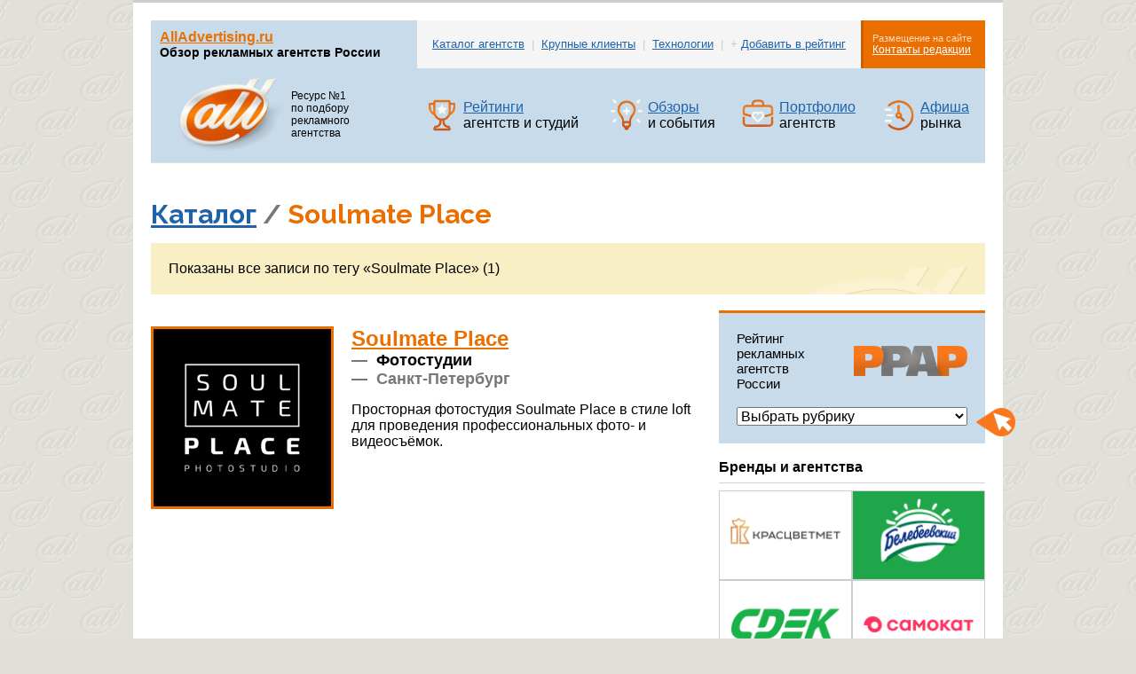

--- FILE ---
content_type: text/html; charset=windows-1251
request_url: https://www.alladvertising.ru/tags/?tag=11882
body_size: 49111
content:
<!DOCTYPE HTML PUBLIC "-//W3C//DTD HTML 4.01 Transitional//RU">
<html>   
<head>
<meta name='viewport' content='width=device-width, initial-scale=1.0'>
<meta http-equiv='content-type' content='text/html, charset=windows-1251' />
<link rel=stylesheet href='/style.css' type='text/css' media=screen>
<link rel='canonical' href='https://www.alladvertising.ru/tags/?tag=11882'>
<link rel=stylesheet href='https://fonts.googleapis.com/css2?family=PT+Sans+Narrow&family=Source+Serif+Pro&family=Roboto:wght@300;700&family=Raleway:wght@300;700&family=Russo+One&family=Philosopher&display=swap' type='text/css'>
<link rel='shortcut icon' href='/favicon.ico'>
<title>Лучшие в рубрике «Soulmate Place». Весь рекламный рынок России 2025/2026</title>
<meta name=Description content='Лучшие агентства из рубрики «Soulmate Place» в 2026 году на AllAdvertising'>
<meta name=Keywords content='Soulmate Place, агентство, лучшие, каталог, компании, продвижение, рекламный, бизнес, производство, размещение, реклама'>
<meta property='og:title' content='Лучшие в рубрике «Soulmate Place»' />
<meta property='og:description' content='Лучшие агентства из рубрики «Soulmate Place» в 2026 году' />
<meta property='og:type' content='website' />
<meta property='og:url' content='https://www.alladvertising.ru/tags/?tag=11882' />

<script src='https://code.jquery.com/jquery-1.4.2.js' integrity='sha256-lcAjyA3+DTAwTFgkSHiZUGH4eAGmbapda/TyUSvg5vk=' crossorigin='anonymous'></script>
<script type='text/javascript' src='/js/selection.js'></script>
<script type='text/javascript' src='/js/gravity.js'></script>
<link rel='stylesheet' href='/js/tipsy.css' type="text/css" />
<script type='text/javascript' src='/js/jquery.tipsy.js'></script>
<script src='https://api-maps.yandex.ru/2.1/?apikey=7246ad61-0516-4e93-9fab-c50184cee1b1&lang=ru_RU' type='text/javascript'></script>
</head>
<body background=/i/allbg.gif bgproperties=fixed bgcolor=#e0dfd9 leftmargin=0 marginheight=0 topmargin=0>
<center>
<div id="pagewrap"><div id="top"></div>

<!-- HEAD -->
<!--<table width=980 border=0 cellspacing=0 cellpadding=0 bgcolor=#e17019>
<tr><td><a href=/info/rrar_rating.html title='Продвижение лучших агентств и студий в России — на AllAdvertising.ru'><img src=/prodvizhenie_agentstv.png width=980 height=50 border=0 alt=''></a><br></td></tr>
</table>-->

<table width=980 border=0 cellspacing=20 cellpadding=0 bgcolor=white class='brdrccc'>
<tr><td>
<table width=100% border=0 cellspacing=0 cellpadding=10 class='brdre0d'>
<tr bgcolor=#f5f5f5>
<td nowrap width=280 bgcolor=#c8dbeb><span class='f16'><strong><a href='https://www.alladvertising.ru' title='AllAdvertising.ru - рейтинг рекламных агентств России' class='feb6'>AllAdvertising.ru</a></strong></span><br>
<span class='f14'><b>Обзор рекламных агентств России</b></span></td>
<td align=center class=submenu> <A HREF='/info/?srchPat[5]=1' title='Каталог ведущих рекламных агентств, дизайн- и продакшн-студий'>Каталог агентств</A> &nbsp;|&nbsp; <A HREF='/advertisers/' title='Наиболее значимые рекламодатели в России'>Крупные клиенты</A> &nbsp;|&nbsp; <A HREF='/tags/?tag=1509' title='Обзоры технологий, инновационных решений и сервисов'>Технологии</A> &nbsp;|&nbsp; + <a href=/rating/rrar.html title='Добавить компанию в рейтинг'>Добавить в рейтинг</a></td>
<td class=phone nowrap><span class='f11'>Размещение на сайте</span><br>
<a href=/contacts/request.html class='wht'>Контакты редакции</a></td>
</tr>
<tr bgcolor=#c8dbeb><td class=head_title>
<a href=/ title='На главную страницу'><img src=/i/alladvertising.png width=145 height=86 align=left border=0 alt='AllAdvertising — Рейтинг рекламного рынка России'></a><br>Ресурс №1<br> по подбору<br> рекламного<br> агентства<br></td>
<td colspan=4>		
<table width=100% border=0 cellspacing=0 cellpadding=0 class='menu'>
<tr>
<td width=42><A HREF='/top/' title='Рейтинг рекламных агентств России (РРАР)'><img src='/i/all_ratings_new.png' width=36 height=36 border=0 alt='Рейтинги агентств'></A></td><td><A HREF='/top/' title='Актуальные рейтинги рекламного рынка России'>Рейтинги</A><br>агентств и студий</td>
<td width=20></td>
<td width=42><A HREF='/news/' title='Новости рекламного рынка, обзоры событий и кейсов'><img src='/i/all_blog_new.png' width=36 height=36 border=0 alt='Новости и обзоры, кейсы и технологии'></A></td><td><A HREF='/news/' title='Обзоры и новости из мира рекламы, кейсы и важные события'>Обзоры</A><br> и события</td>	
<td width=20></td>
<td width=42><A HREF='/info/creative/' title='Лучшие проекты из портфолио агентств'><img src='/i/all_portfolio_new.png' width=36 height=36 border=0 alt='Портфолио агентств'></A></td><td><A HREF='/info/creative/' title='Избранные проекты от ведущих агентств'>Портфолио</A><br> агентств</td>	
<td width=20></td>
<td width=42><A HREF='/afisha/' title='Крупнейшие события в сферах маркетинга и рекламы'><img src='/i/all_afisha_new.png' width=36 height=36 border=0 alt='Афиша событий'></A></td><td><A HREF='/afisha/' title='Календарь важнейших отраслевых мероприятий'>Афиша</A><br> рынка</td>			 		 
</tr>
</table>		 
</td></tr></table>
</td></tr></table>
<!-- /HEAD -->

<table width=980 border=0 cellspacing=20 cellpadding=0 bgcolor=white>
<tr valign=top><td>
<!-- content -->




<h1><a href=/info/?srchPat[5]=1> Каталог</a> / <span class=h1_700>Soulmate Place</font></h1>
<div class=bgblock>

 Показаны все записи по тегу «Soulmate Place» (1)

</div>

<!-- content -->















<br>

 
<table width=100% border=0 cellpadding=0 cellspacing=0><tr valign=top><td>

<br>







<table border=0 cellspacing=0 cellpadding=0 class=company>
<tr valign=top>
<td width=200><a href='/info/soulmate_place.html' title='Soulmate Place'><img src='/porridge/83/101/h_503b7c1bb49c508e2120354a77ba06fa' width=200 alt='Soulmate Place' border=0 class='brdr294'></a>



 
</td><td width=20></td>
<td class=company>
<h2>
<a href='/info/soulmate_place.html' title='Soulmate Place — Фотостудии, Санкт-Петербург' class='f30'>Soulmate Place</a><br>
<strong>—&nbsp; <font color=black>Фотостудии</font><br>
—&nbsp; Санкт-Петербург


</strong>
</h2>
Просторная фотостудия Soulmate Place в стиле loft для проведения профессиональных фото- и видеосъёмок.<br>

</td></tr></table><br>


</td>
<td width=20></td>
<td width=300>
<!-- Выбор рубрики рейтинга -->
<div class=choose><img src=/i/linko.png width=44 height=32></div>
<table border=0 cellpadding=20 cellspacing=0 class=search><tr><td>
<table border=0 cellpadding=0 cellspacing=0><tr>
<td class='f15r'>Рейтинг<br>рекламных<br>агентств<br>России</td>
<td align=right width=128><A HREF='/top100/' title='ТОП-100 компаний на рынке рекламы и маркетинга России'><img src=/rrar.png width=128 border=0 alt='Рейтинг рекламных агентств России (РРАР)'></a></td>
</tr><tr><td colspan=2><br></td></tr>
<form action=""><tr><td colspan=2>
<select size=1 name=menu class='select260' id='selection'>
<option value=''>Выбрать рубрику</option>
<option value='/top/3d/'>3D графика и анимация</option><option value='/top/btl/'>BTL агентства</option><option value='/top/event-management/'>Event-management</option><option value='/top/indoor/'>Indoor</option><option value='/top/pr/'>PR агентства</option><option value='/top/full-service/'>Агентства полного цикла</option><option value='/top/audio-production/'>Аудио-продакшн</option><option value='/top/branding/'>Брендинг</option><option value='/top/web-design/'>Веб-дизайн</option><option value='/top/video-production/'>Видео-продакшн</option><option value='/top/virusnaya-reklama/'>Вирусная реклама</option><option value='/top/showcase/'>Витрины и вывески</option><option value='/top/design/'>Дизайн графический</option><option value='/top/arvr/'>Дополненная реальность</option><option value='/top/internet/'>Интернет-реклама</option><option value='/top/it/'>Интернет-технологии</option><option value='/top/copywrite/'>Копирайт</option><option value='/top/creative/'>Креативные агентства</option><option value='/top/research/'>Маркетинговые исследования</option><option value='/top/media-buying/'>Медиабайеры</option><option value='/top/mediasellers/'>Медиаселлеры</option><option value='/top/merchandising/'>Мерчандайзинг</option><option value='/top/mobile-marketing/'>Мобильный маркетинг</option><option value='/top/outdoor/'>Наружная реклама</option><option value='/top/naming/'>Нейминг</option><option value='/top/nonstandard/'>Нестандартные носители</option><option value='/top/pos/'>Оформление мест продаж POS</option><option value='/top/seo/'>Поисковая оптимизация</option><option value='/top/print/'>Полиграфическое производство</option><option value='/top/press/'>Реклама в прессе</option><option value='/top/social-media/'>Реклама в социальных сетях</option><option value='/top/radio/'>Реклама на радио</option><option value='/top/tv/'>Реклама на ТВ</option><option value='/top/ooh/'>Реклама на транспорте</option><option value='/top/strategy/'>Стратегическое планирование</option><option value='/top/gifts/'>Сувенирная продукция</option><option value='/top/packaging/'>Упаковка</option><option value='/top/style/'>Фирменный стиль</option><option value='/top/photo/'>Фотостудии</option><option value='/top/led/'>Цифровые экраны</option>
</select></td></tr></form></table>
</td></tr></table><br>
<!-- /Выбор рубрики рейтинга -->









<strong>Бренды и агентства</strong><hr size=1 color=#555555>

<a href='/advertisers/krastsvetmet.html' title='Агентства и студии, работавшие с Красцветмет'><img src='/porridge/125/152/a5d08f2973165390f54897d217bcdaca' width=148 border=0 alt='Красцветмет' class=brdrc></a><a href='/advertisers/belebeevskiy.html' title='Агентства и студии, работавшие с Белебеевский'><img src='/porridge/125/152/9fc79157a090e051bcd72f1881357cfa' width=148 border=0 alt='Белебеевский' class=brdrc></a><a href='/advertisers/cdek.html' title='Агентства и студии, работавшие с СДЭК'><img src='/porridge/125/152/8c971d1a679d056a44c03d9c020c19c9' width=148 border=0 alt='СДЭК' class=brdrc></a><a href='/advertisers/samokat.html' title='Агентства и студии, работавшие с Самокат'><img src='/porridge/125/152/c8a064d4302b42efcd21c2ad36e965d8' width=148 border=0 alt='Самокат' class=brdrc></a><a href='/advertisers/pulkovo.html' title='Агентства и студии, работавшие с Пулково'><img src='/porridge/125/152/626dbdb366298d04132e1a7eeeb7ce4d' width=148 border=0 alt='Пулково' class=brdrc></a><a href='/advertisers/talan.html' title='Агентства и студии, работавшие с Талан'><img src='/porridge/125/152/2fa251afbbfbc71f7c7204b309e57114' width=148 border=0 alt='Талан' class=brdrc></a><a href='/advertisers/lifemart.html' title='Агентства и студии, работавшие с Жизньмарт'><img src='/porridge/125/152/afd0c52ae3307ded638f8237071b3b4e' width=148 border=0 alt='Жизньмарт' class=brdrc></a><a href='/advertisers/development_ug.html' title='Агентства и студии, работавшие с Девелопмент-Юг'><img src='/porridge/125/152/733d1551ad28fe5142879795e17da8f9' width=148 border=0 alt='Девелопмент-Юг' class=brdrc></a><a href='/advertisers/novakid.html' title='Агентства и студии, работавшие с Novakid'><img src='/porridge/125/152/07a60ad406fee9943318de258be75d83' width=148 border=0 alt='Novakid' class=brdrc></a><a href='/advertisers/strana_development.html' title='Агентства и студии, работавшие с Страна Девелопмент'><img src='/porridge/125/152/fbc96053ecf3d7cc605910890f573940' width=148 border=0 alt='Страна Девелопмент' class=brdrc></a>
<br><br><small>Перейти в <a href=/advertisers/>раздел с крупнейшими рекламодателями</a></small><br><br><br>


<div id='yandex_rtb_R-A-190724-2'></div>
<script type='text/javascript' src='/js/direct2.js'></script><br><br>


<strong>Избранные кейсы</strong><hr size=1 color=#555555>


<span class=f24><strong>AVA studio</strong> — </span>
<a href='/info/creative/tokyo_city_video.html' title='Рекламный ролик для сети ресторанов «ТОКИО-CITY»' class=f24o>Рекламный ролик для сети ресторанов «ТОКИО-CITY»</a><br>
<a href='/info/creative/tokyo_city_video.html' title='AVA studio: Рекламный ролик для сети ресторанов «ТОКИО-CITY»'><img src='/porridge/85/104/tokyo_city_1.jpg' width=300 border=0 alt='AVA studio' vspace=15></a><br>
<span class=f14>Команда креативного видеопродакшн-агентства AVA studio создала рекламные ролики для сети ресторанов ТОКИО-CITY. Главной задачей было придумать сбалансированный концепт, который отразит все ЦА и покажет три главных аспекта работы ресторана: кухня, интерьер, доставка.</span><br><br>

<span class=f24><strong>Атмосфера Пространств</strong> — </span>
<a href='/info/creative/rosbank_design.html' title='Комплексное оформление центрального офиса «Росбанк» в Москве' class=f24o>Комплексное оформление центрального офиса «Росбанк» в Москве</a><br>
<a href='/info/creative/rosbank_design.html' title='Атмосфера Пространств: Комплексное оформление центрального офиса «Росбанк» в Москве'><img src='/porridge/85/104/rosbank_design_1.jpg' width=300 border=0 alt='Атмосфера Пространств' vspace=15></a><br>
<span class=f14>Рекламно-производственная компания «Атмосфера Пространств» осуществила комплексное оформление центрального офиса «Росбанка» в рамках проведённого ребрендинга банка.</span><br><br>

<span class=f24><strong>UPRISE</strong> — </span>
<a href='/info/creative/volt_energy_drink.html' title='Дизайн нового энергетика VOLT' class=f24o>Дизайн нового энергетика VOLT</a><br>
<a href='/info/creative/volt_energy_drink.html' title='UPRISE: Дизайн нового энергетика VOLT'><img src='/porridge/85/104/volt_energy_1.jpg' width=300 border=0 alt='UPRISE' vspace=15></a><br>
<span class=f14>Команда агентства UPRISE реализовало проект по разработке фирменного стиля и дизайна упаковки для целой серии энергетического напитка под брендом VOLT для компании AB InBev Efes.</span><br><br>

<br>

<img src=/images/top10_creative.png><br>
<table width=300 border=0 cellspacing=0 cellpadding=10>
<tr><td bgcolor=#333333><A HREF='/top/creative/' class=wrating_hdr><B>ТОП-20 Креативные агентства</B></A></td></tr>
<tr valign=top>
<td bgcolor=#f5f5f5 class='f14'><ol>

<li><a href='/info/ra_voshod.html' title='лучшее агентство Восход Москва'>Восход</a> Москва <hr size=1 color=#555555>
<li><a href='/info/creative_people.html' title='лучшее агентство CreativePeople Москва'>CreativePeople</a> Москва <hr size=1 color=#555555>
<li><a href='/info/bbdo_moscow.html' title='лучшее агентство BBDO Moscow Москва'>BBDO Moscow</a> Москва <hr size=1 color=#555555>
<li><a href='/info/instinct.html' title='лучшее агентство Instinct Москва'>Instinct</a> Москва <hr size=1 color=#555555>
<li><a href='/info/grape.html' title='лучшее агентство Grape Москва'>Grape</a> Москва <hr size=1 color=#555555>
<li><a href='/info/realweb.html' title='лучшее агентство Realweb Санкт-Петербург'>Realweb</a> Санкт-Петербург <hr size=1 color=#555555>
<li><a href='/info/rodnaya_rech.html' title='лучшее агентство Родная речь Москва'>Родная речь</a> Москва <hr size=1 color=#555555>
<li><a href='/info/young_capital.html' title='лучшее агентство Young Capital Москва'>Young Capital</a> Москва <hr size=1 color=#555555>
<li><a href='/info/affect.html' title='лучшее агентство Affect Москва'>Affect</a> Москва <hr size=1 color=#555555>
<li><a href='/info/tutkov_budkov.html' title='лучшее агентство ТутковБудков Волгоград'>ТутковБудков</a> Волгоград <hr size=1 color=#555555>
<li><a href='/info/mullenlowe.html' title='лучшее агентство MullenLowe Москва'>MullenLowe</a> Москва <hr size=1 color=#555555>
<li><a href='/info/catzwolf.html' title='лучшее агентство Catzwolf Digital Москва'>Catzwolf Digital</a> Москва <hr size=1 color=#555555>
<li><a href='/info/promo_interactive.html' title='лучшее агентство Promo Interactive Москва'>Promo Interactive</a> Москва <hr size=1 color=#555555>
<li><a href='/info/prt.html' title='лучшее агентство PRT Москва'>PRT</a> Москва <hr size=1 color=#555555>
<li><a href='/info/red_keds.html' title='лучшее агентство Red Keds Москва'>Red Keds</a> Москва <hr size=1 color=#555555>
<li><a href='/info/endy_lab.html' title='лучшее агентство ENDY Санкт-Петербург'>ENDY</a> Санкт-Петербург <hr size=1 color=#555555>
<li><a href='/info/ddvb.html' title='лучшее агентство DDVB Москва'>DDVB</a> Москва <hr size=1 color=#555555>
<li><a href='/info/ruport.html' title='лучшее агентство Ruport Краснодар'>Ruport</a> Краснодар <hr size=1 color=#555555>
<li><a href='/info/perspective_pro.html' title='лучшее агентство Perspective Москва'>Perspective</a> Москва <hr size=1 color=#555555>
<li><a href='/info/zebra_hero.html' title='лучшее агентство Zebra Hero Москва'>Zebra Hero</a> Москва <hr size=1 color=#555555>
</ol></td></tr></table><br>

<img src=/images/top10_branding.png><br>
<table width=300 border=0 cellspacing=0 cellpadding=10>
<tr>
<td bgcolor=#333333><A HREF='/top/branding/' class=wrating_hdr><B>ТОП-20 Брендинговые агентства</B></A></td>
</tr>
<tr valign=top>
<td bgcolor=#f5f5f5 class='f14'><ol>

<li><a href='/info/depot.html' title='лучшее агентство Depot Москва'>Depot</a> Москва <hr size=1 color=#555555>
<li><a href='/info/ony.html' title='лучшее агентство ONY Москва'>ONY</a> Москва <hr size=1 color=#555555>
<li><a href='/info/mildberry_branding.html' title='лучшее агентство Mildberry Москва'>Mildberry</a> Москва <hr size=1 color=#555555>
<li><a href='/info/kian.html' title='лучшее агентство KIAN Новосибирск'>KIAN</a> Новосибирск <hr size=1 color=#555555>
<li><a href='/info/art_lebedev.html' title='лучшее агентство Студия Артемия Лебедева Москва'>Студия Артемия Лебедева</a> Москва <hr size=1 color=#555555>
<li><a href='/info/coruna_branding.html' title='лучшее агентство Coruna Branding Санкт-Петербург'>Coruna Branding</a> Санкт-Петербург <hr size=1 color=#555555>
<li><a href='/info/volga_volga.html' title='лучшее агентство Volga Volga Санкт-Петербург'>Volga Volga</a> Санкт-Петербург <hr size=1 color=#555555>
<li><a href='/info/tomatdesign.html' title='лучшее агентство Tomatdesign Москва'>Tomatdesign</a> Москва <hr size=1 color=#555555>
<li><a href='/info/endy_lab.html' title='лучшее агентство ENDY Санкт-Петербург'>ENDY</a> Санкт-Петербург <hr size=1 color=#555555>
<li><a href='/info/ddvb.html' title='лучшее агентство DDVB Москва'>DDVB</a> Москва <hr size=1 color=#555555>
<li><a href='/info/ruport.html' title='лучшее агентство Ruport Краснодар'>Ruport</a> Краснодар <hr size=1 color=#555555>
<li><a href='/info/dotorg.html' title='лучшее агентство Dotorg Москва'>Dotorg</a> Москва <hr size=1 color=#555555>
<li><a href='/info/linii.html' title='лучшее агентство LINII Москва'>LINII</a> Москва <hr size=1 color=#555555>
<li><a href='/info/otvetdesign.html' title='лучшее агентство OTVETDESIGN Санкт-Петербург'>OTVETDESIGN</a> Санкт-Петербург <hr size=1 color=#555555>
<li><a href='/info/zebrand.html' title='лучшее агентство Zebrand Москва'>Zebrand</a> Москва <hr size=1 color=#555555>
<li><a href='/info/brandson.html' title='лучшее агентство Brandson Москва'>Brandson</a> Москва <hr size=1 color=#555555>
<li><a href='/info/getbrand.html' title='лучшее агентство Getbrand Москва'>Getbrand</a> Москва <hr size=1 color=#555555>
<li><a href='/info/wellhead.html' title='лучшее агентство HEADS Москва'>HEADS</a> Москва <hr size=1 color=#555555>
<li><a href='/info/svoe_mnenie.html' title='лучшее агентство Свое мнение Москва'>Свое мнение</a> Москва <hr size=1 color=#555555>
<li><a href='/info/repina_branding.html' title='лучшее агентство REPINA Branding Москва'>REPINA Branding</a> Москва <hr size=1 color=#555555>
</ol></td></tr></table><br>

<img src=/images/top10_web.png><br>
<table width=300 border=0 cellspacing=0 cellpadding=10>
<tr>
<td bgcolor=#333333><A HREF='/top/web-design/' class=wrating_hdr><B>ТОП-20 Студии веб-дизайна</B></A></td>
</tr>
<tr valign=top>
<td bgcolor=#f5f5f5 class='f14'><ol>

<li><a href='/info/dot.html' title='лучшее агентство DOT Москва'>DOT</a> Москва <hr size=1 color=#555555>
<li><a href='/info/creative_people.html' title='лучшее агентство CreativePeople Москва'>CreativePeople</a> Москва <hr size=1 color=#555555>
<li><a href='/info/red_collar.html' title='лучшее агентство Red Collar Воронеж'>Red Collar</a> Воронеж <hr size=1 color=#555555>
<li><a href='/info/aic.html' title='лучшее агентство AIC Москва'>AIC</a> Москва <hr size=1 color=#555555>
<li><a href='/info/realweb.html' title='лучшее агентство Realweb Санкт-Петербург'>Realweb</a> Санкт-Петербург <hr size=1 color=#555555>
<li><a href='/info/jetstyle.html' title='лучшее агентство JetStyle Екатеринбург'>JetStyle</a> Екатеринбург <hr size=1 color=#555555>
<li><a href='/info/adv_web_engineering.html' title='лучшее агентство ADV web-engineering Москва'>ADV web-engineering</a> Москва <hr size=1 color=#555555>
<li><a href='/info/live_typing.html' title='лучшее агентство Live Typing Москва'>Live Typing</a> Москва <hr size=1 color=#555555>
<li><a href='/info/ony.html' title='лучшее агентство ONY Москва'>ONY</a> Москва <hr size=1 color=#555555>
<li><a href='/info/mediasoft.html' title='лучшее агентство MediaSoft Ульяновск'>MediaSoft</a> Ульяновск <hr size=1 color=#555555>
<li><a href='/info/factstudio.html' title='лучшее агентство ФАКТ Магнитогорск'>ФАКТ</a> Магнитогорск <hr size=1 color=#555555>
<li><a href='/info/only.html' title='лучшее агентство ONLY Новокузнецк'>ONLY</a> Новокузнецк <hr size=1 color=#555555>
<li><a href='/info/nectarin.html' title='лучшее агентство Nectarin Москва'>Nectarin</a> Москва <hr size=1 color=#555555>
<li><a href='/info/proscom.html' title='лучшее агентство Proscom Москва'>Proscom</a> Москва <hr size=1 color=#555555>
<li><a href='/info/umniy_marketing.html' title='лучшее агентство Умный маркетинг Пермь'>Умный маркетинг</a> Пермь <hr size=1 color=#555555>
<li><a href='/info/artw.html' title='лучшее агентство ARTW Санкт-Петербург'>ARTW</a> Санкт-Петербург <hr size=1 color=#555555>
<li><a href='/info/kts.html' title='лучшее агентство KTS Москва'>KTS</a> Москва <hr size=1 color=#555555>
<li><a href='/info/defa_interaktiv.html' title='лучшее агентство DEFA Москва'>DEFA</a> Москва <hr size=1 color=#555555>
<li><a href='/info/heads_and_hands.html' title='лучшее агентство Heads & Hands Санкт-Петербург'>Heads & Hands</a> Санкт-Петербург <hr size=1 color=#555555>
<li><a href='/info/art3d.html' title='лучшее агентство ART3D Москва'>ART3D</a> Москва <hr size=1 color=#555555>
</ol></td></tr></table><br>

</td></tr><tr><td>




</td></tr></table><br>



</td>
</tr></table><br>

<table width=980 border=0 cellspacing=0 cellpadding=5 bgcolor=#FFFFFF><tr><td>
<div id='yandex_rtb_R-A-190724-3'></div>
<script type='text/javascript' src='/js/direct.js'></script>
</td></tr></table><br>

<!--
<table width=980 border=0 cellspacing=0 cellpadding=20>
<tr><td bgcolor=#333333 class=portfolio_hdr><img src=/i/m_case.png align=left> &nbsp;<A HREF='/news/' title='Рейтинги и события рекламного рынка России'>Обзоры, рейтинги и события</A></td>
</tr></table>
<table width=980 border=0 cellspacing=20 cellpadding=0 bgcolor=#FFFFFF>
<tr valign=top>
<td>
<B>Публикации с рейтингами</B><hr size=1 color=#555555>
<table width=100% border=0 cellspacing=0 cellpadding=0>

<tr valign=top><td width=150><a href='/info/akar_creativity_rating_2024.html'><img src='/porridge/83/101/aedc3948b4ea5377eb412e90a2ddc25c' width=150 height=150 border=0 alt='Рейтинг креативности АКАР в сфере PR'></a></td>
<td width=20>&nbsp;</td><td><a href='/info/akar_creativity_rating_2024.html' class=f24>Рейтинг креативности АКАР в сфере PR</a><br><br>
<span class=f15r>Названы лидеры рейтинга креативности АКАР по результатам 2024 года в сфере PR, корпоративной социальной ответственности и социальной рекламе.
Среди победителей отмечены такие агентства и компании, как: emg, TMA, SPN Communications, AGT, Soda и D Innovate Group, Восход, PromoAge, Avito, VK, OZON, Т-Банк и многие другие.</span></td></tr><tr><td><br><br></td></tr>
<tr valign=top><td width=150><a href='/info/mobile_rating_russia_2023.html'><img src='/porridge/83/101/2ddc62d2c1e60afa760bd3f9db2932e4' width=150 height=150 border=0 alt='Рейтинг агентств мобильного маркетинга'></a></td>
<td width=20>&nbsp;</td><td><a href='/info/mobile_rating_russia_2023.html' class=f24>Рейтинг агентств мобильного маркетинга</a><br><br>
<span class=f15r>Команда агентства Go Mobile опубликовала результаты собственного исследования и обозначила ведущих игроков на рынке мобильного маркетинга и разработки. По оценке экспертов, объём российского рынка мобильных агентств вырос на 57% в 2023 году — до 22,5 млрд рублей.</span></td></tr><tr><td><br><br></td></tr>
<tr valign=top><td width=150><a href='/info/nr2k_top50_2023.html'><img src='/porridge/83/101/ad624187b595bc724395e6c60277c487' width=150 height=150 border=0 alt='ТОП-50 рейтинга коммуникационных компаний НР2К-2023'></a></td>
<td width=20>&nbsp;</td><td><a href='/info/nr2k_top50_2023.html' class=f24>ТОП-50 рейтинга коммуникационных компаний НР2К-2023</a><br><br>
<span class=f15r>Опубликованы результаты IX Национального рейтинга коммуникационных компаний НР2К-2023 по итогам 2022 года. Лидерами рейтинга стали компании Михайлов и партнёры, AGT, КРОС, Twiga PR, ORTA, «Р.И.М. - Интериум», emg, SPN Communications, PR Inc., Студия Артемия Лебедева и агентство SKC.</span></td></tr><tr><td><br><br></td></tr>
</table>
</td><td width=300>
<B>Новости и важные события</B><hr size=1 color=#555555>
<table width=100% border=0 cellspacing=0 cellpadding=0>

<tr><td width=300><a href='/info/business_force_forum.html'><img src='/porridge/83/101/5101f32893826f8a34323857975c2500' width=300 border=0 alt='Выставка-форум Business Force Forum'></a></td></tr>
<tr><td height=10></td></tr>
<tr><td><a href='/info/business_force_forum.html' class=f18>Выставка-форум Business Force Forum</a></td></tr><tr><td><br></td></tr>
<tr><td width=300><a href='/info/red_apple_2025_winners.html'><img src='' width=300 border=0 alt='Итоги фестиваля рекламы Red Apple в 2025 году'></a></td></tr>
<tr><td height=10></td></tr>
<tr><td><a href='/info/red_apple_2025_winners.html' class=f18>Итоги фестиваля рекламы Red Apple в 2025 году</a></td></tr><tr><td><br></td></tr>
<tr><td width=300><a href='/info/advertising_hub_spb_2026.html'><img src='/porridge/83/101/c20db6bca2fdc9769d16bc520a17c2d7' width=300 border=0 alt='Рекламный хаб Северной столицы'></a></td></tr>
<tr><td height=10></td></tr>
<tr><td><a href='/info/advertising_hub_spb_2026.html' class=f18>Рекламный хаб Северной столицы</a></td></tr><tr><td><br></td></tr>
</table>
</td>
</tr></table>
</td></tr></table><br>
-->


<!--TAGS-->
<table width=980 border=0 cellspacing=0 cellpadding=20 bgcolor=#ffffff>
<tr valign=top><td bgcolor=#333333 class=portfolio_hdr><img src=/i/m_case.png align=left> &nbsp;<A HREF='/info/?srchPat[5]=1'>Каталог агентств</a> по видам услуг</td></tr>
<tr><td>

<table border=0 cellspacing=0 cellpadding=0><tr valign=top><td width=50%>

<strong>Комплекс услуг:</strong><ul><li><a href='/tags/?tag=145' class='f89' title='Агентства полного цикла' >Агентства полного цикла</a> 
<li><a href='/tags/?tag=178' class='f92' title='Стратегическое планирование' >Стратегическое планирование</a> 
<li><a href='/tags/?tag=58' class='f102' title='Креативные агентства' >Креативные агентства</a> 
<li><a href='/tags/?tag=141' class='f100' title='Медиабайеры' >Медиабайеры</a>
<li><a href='/tags/?tag=250' class='f88' title='Маркетинговые исследования' >Маркетинговые исследования</a>
<li><a href='/tags/?tag=113' class='f103' title='Event-management' >Event-management</a>
<li><a href='/tags/?tag=112' class='f98' title='PR агентства' >PR агентства</a>  
<li><a href='/tags/?tag=174' class='f84' title='Консалтинг' >Консалтинг</a></ul>

<strong>Планирование и размещение:</strong><ul><li><a href='/tags/?tag=161' class='f94' title='Медиа-агентства' >Медиа-агентства</a>, <a href='/tags/?tag=296' class='f94' title='Медиапланирование' >Медиапланирование</a>, <a href='/tags/?tag=141' class='f100' title='Медиабайеры' >Медиабайеры</a>, <a href='/tags/?tag=147' class='f94' title='Медиаселлеры' >Медиаселлеры</a> 
<li><a href='/tags/?tag=95' class='f119' title='Интернет-реклама' >Интернет-реклама</a> 
<li><a href='/tags/?tag=94' class='f109' title='Наружная реклама' >Наружная реклама</a>, <a href='/tags/?tag=97' class='f90' title='Реклама на транспорте' >Реклама на транспорте</a>, <a href='/tags/?tag=365' class='f83' title='Световые короба' >Световые короба</a>, <a href='/tags/?tag=158' class='f85' title='Цифровые экраны'>Цифровые экраны</a> 
<li><a href='/tags/?tag=573' class='f93' title='Indoor' >Indoor</a>
<li><a href='/tags/?tag=195' class='f91' title='Реклама на ТВ' >Реклама на ТВ</a>, <a href='/tags/?tag=194' class='f86' title='Реклама на радио'>на радио</a>, <a href='/tags/?tag=130' class='f90' title='Реклама в прессе'>в прессе</a>
<li><a href='/tags/?tag=207' class='f89' title='Product placement' >Product placement</a> 
<li><a href='/tags/?tag=474' class='f85' title='Вирусная реклама' >Вирусная реклама</a></ul>

<strong>Производство рекламы и оформление пространств:</strong><ul><li><a href='/tags/?tag=169' class='f101' title='Оформление мест продаж POS' >Оформление мест продаж POS</a>
<li><a href='/tags/?tag=94' class='f109' title='Наружная реклама' >Наружная реклама</a>, <a href='/tags/?tag=115' class='f90' title='Витрины и вывески' >Витрины и вывески</a>, <a href='/tags/?tag=323' class='f88' title='Стенды' >Стенды</a>, <a href='/tags/?tag=365' class='f83' title='Световые короба' >Световые короба</a>  
<li><a href='/tags/?tag=389' class='f100' title='Продажа и прокат оборудования' >Продажа и прокат оборудования</a>
<li><a href='/tags/?tag=125' class='f95' title='Полиграфическое производство' >Полиграфическое производство</a>
<li><a href='/tags/?tag=132' class='f100' title='Сувенирная продукция' >Сувенирная продукция</a>, <a href='/tags/?tag=81' class='f95' title='Упаковка' >Упаковка</a>  
<li><a href='/tags/?tag=193' class='f101' title='Видео-продакшн' >Видео-продакшн</a>, <a href='/tags/?tag=207' class='f89' title='Product placement' >Product placement</a>, <a href='/tags/?tag=378' class='f81' title='Аудио-продакшн' >Аудио-продакшн</a> 
<li><a href='/tags/?tag=45' class='f82' title='Фотостудии' >Фотостудии</a>
<li><a href='/tags/?tag=158' class='f100' title='Цифровые экраны' >Цифровые экраны</a> 
<li><a href='/tags/?tag=157' class='f90' title='Нестандартные носители' >Нестандартные носители</a></ul>
</td>
<td width=30></td>
<td>
<strong>Брендинг, дизайн и продакшн:</strong><ul><li><a href='/tags/?tag=56' class='f105' title='Брендинг' >Брендинг</a>, <a href='/tags/?tag=59' class='f105' title='Фирменный стиль' >Фирменный стиль</a>, <a href='/tags/?tag=81' class='f93' title='Упаковка' >Упаковка</a>, <a href='/tags/?tag=60' class='f87' title='Нейминг' >Нейминг</a>, <a href='/tags/?tag=160' class='f83' title='Копирайт' >Копирайт</a> 
<li><a href='/tags/?tag=57' class='f112' title='Веб-дизайн' >Веб-дизайн</a> 
<li><a href='/tags/?tag=79' class='f117' title='Дизайн графический' >Дизайн графический</a>
<li><a href='/tags/?tag=193' class='f102' title='Видео-продакшн' >Видео-продакшн</a>, <a href='/tags/?tag=378' class='f81' title='Аудио-продакшн' >Аудио-продакшн</a> 
<li><a href='/tags/?tag=163' class='f92' title='3D графика и анимация' >3D графика и анимация</a> </ul>

<strong>Digital и интернет-маркетинг:</strong><ul><li><a href='/tags/?tag=95' class='f119' title='Интернет-реклама' >Интернет-реклама</a> 
<li><a href='/tags/?tag=57' class='f112' title='Веб-дизайн' >Веб-дизайн</a> 
<li><a href='/tags/?tag=919' class='f102' title='Реклама в социальных сетях' >Реклама в социальных сетях</a>
<li><a href='/tags/?tag=139' class='f100' title='Интернет-технологии' >Интернет-технологии</a> 
<li><a href='/tags/?tag=2381' class='f90' title='Контекстная реклама' >Контекстная реклама</a>
<li><a href='/tags/?tag=215' class='f85' title='Поисковая оптимизация (SEO)' >Поисковая оптимизация</a>
<li><a href='/tags/?tag=140' class='f90' title='Мобильный маркетинг' >Мобильный маркетинг</a> 
<li><a href='/tags/?tag=474' class='f85' title='Вирусная реклама' >Вирусная реклама</a>
<li><a href='/tags/?tag=7501' class='f82' title='Дополненная реальность' >Дополненная реальность</a> </ul>

<strong>Промо-активности:</strong><ul><li><a href='/tags/?tag=110' class='f106' title='BTL агентства' >BTL агентства</a>, <a href='/tags/?tag=367' class='f93' title='Сэмплинг' >Сэмплинг</a>, <a href='/tags/?tag=248' class='f94' title='Мерчандайзинг' >Мерчандайзинг</a> 
<li><a href='/tags/?tag=113' class='f103' title='Event-management' >Event-management</a>, <a href='/tags/?tag=370' class='f100' title='Презентации' >Презентации</a> 
<li><a href='/tags/?tag=112' class='f98' title='PR агентства' >PR агентства</a> 
<li><a href='/tags/?tag=7501' class='f82' title='Дополненная реальность' >Дополненная реальность</a> 
<li><a href='/tags/?tag=157' class='f90' title='Нестандартные носители' >Нестандартные носители</a> </ul>
</td></tr></table>
</td></tr></table><br>
<!--/TAGS-->


<table width=980 border=0 cellspacing=0 cellpadding=20 bgcolor=#333333>
<tr>
<td width=140 align=center><a href=https://www.alladvertising.ru/><img src='/porridge/18/10/h_2f0353a3d4bfe2a9d41202b946e9d7c0' width=80 border=0 alt='AllAdvertising'></a>
<td class='f18'><a href=/about/about.html class='wht'>Информация<br> об издании</a></td>
<td class='f18'><a href=/rating/rrar.html class='wht'>Участие<br> в рейтинге</a></td>
<td class='f18'><a href=/info/rrar_rating.html class='wht'>Размещение<br> рекламы</a></td>
<td class='f18'><a href=/contacts/request.html class='wht'>Контакты<br> редакции</a></td>
</tr></table>

<table width=980 border=0 cellspacing=0 cellpadding=20 bgcolor=#ffffff>
<tr valign=top><td>

<table width=100% border=0 cellspacing=0 cellpadding=20 class='search'>
<tr bgcolor=#f5f5f5>
<td nowrap bgcolor=#c8dbeb class=f15r>
AllAdvertising.ru &#151; поиск лучших рекламных агентств, партнеров и подрядчиков в сфере рекламы, маркетинга и продакшна.<br><br>

<table border=0 cellpadding=0 cellspacing=0>
<form action='/info/'>
<tr><td class=f15r><nobr>Поиск по названию:</nobr></td><td width=10></td>
<td><input type='text' name='srchPat[0]' size='20' maxlength='255' value=''></td>
<td width=20></td>
<td class=f15r><nobr>по услугам:</nobr></td><td width=10></td>
<td><input type='text' name='srchPat[2]' size='20' maxlength='255' value=''></td>
<td width=10></td>
<td><input value='  Искать  ' type='submit'></td>
</tr></form></table>
</td></tr></table><br>
<span class='f14'>
Тематические рубрики рейтинга: <a href=/top/full-service/>Агентства полного цикла</a>&nbsp;&nbsp;&bull;&nbsp;  <a href=/top/branding/>Брендинг</a>&nbsp;&nbsp;&bull;&nbsp;  <a href=/top/packaging/>Упаковка</a>&nbsp;&nbsp;&bull;&nbsp;  <a href=/top/style/>Фирменный стиль</a>&nbsp;&nbsp;&bull;&nbsp;  <a href=/top/naming/>Нейминг</a>&nbsp;&nbsp;&bull;&nbsp;  <a href=/top/creative/>Креативные агентства</a>&nbsp;&nbsp;&bull;&nbsp;  <a href=/top/copywrite/>Копирайт</a>&nbsp;&nbsp;&bull;&nbsp;  <a href=/top/design/>Дизайн графический</a>&nbsp;&nbsp;&bull;&nbsp;  <a href=/top/web-design/>Веб-дизайн</a>&nbsp;&nbsp;&bull;&nbsp;  <a href=/top/internet/>Интернет-реклама</a>&nbsp;&nbsp;&bull;&nbsp;  <a href=/top/mobile-marketing/>Мобильный маркетинг</a>&nbsp;&nbsp;&bull;&nbsp;  <a href=/top/social-media/>Реклама в социальных сетях</a>&nbsp;&nbsp;&bull;&nbsp;  <a href=/top/seo/>Поисковая оптимизация</a>&nbsp;&nbsp;&bull;&nbsp;  <a href=/top/btl/>BTL агентства</a>&nbsp;&nbsp;&bull;&nbsp;  <a href=/top/merchandising/>Мерчандайзинг</a>&nbsp;&nbsp;&bull;&nbsp;  <a href=/top/pos/>Оформление мест продаж POS</a>&nbsp;&nbsp;&bull;&nbsp;  <a href=/top/event-management/>Event-management</a>&nbsp;&nbsp;&bull;&nbsp;  <a href=/top/pr/>PR агентства</a>&nbsp;&nbsp;&bull;&nbsp;  <a href=/top/research/>Маркетинговые исследования</a>&nbsp;&nbsp;&bull;&nbsp;  <a href=/top/media-buying/>Медиабайеры</a>&nbsp;&nbsp;&bull;&nbsp;  <a href=/top/strategy/>Стратегическое планирование</a>&nbsp;&nbsp;&bull;&nbsp;  <a href=/top/mediasellers/>Медиаселлеры</a>&nbsp;&nbsp;&bull;&nbsp;  <a href=/top/tv/>Реклама на ТВ</a>&nbsp;&nbsp;&bull;&nbsp;  <a href=/top/outdoor/>Наружная реклама</a>&nbsp;&nbsp;&bull;&nbsp;  <a href=/top/ooh/>Реклама на транспорте</a>&nbsp;&nbsp;&bull;&nbsp;  <a href=/top/indoor/>Indoor</a>&nbsp;&nbsp;&bull;&nbsp;  <a href=/top/led/>Цифровые экраны</a>&nbsp;&nbsp;&bull;&nbsp;  <a href=/top/showcase/>Витрины и вывески</a>&nbsp;&nbsp;&bull;&nbsp;  <a href=/top/radio/>Реклама на радио</a>&nbsp;&nbsp;&bull;&nbsp;  <a href=/top/press/>Реклама в прессе</a>&nbsp;&nbsp;&bull;&nbsp;  <a href=/top/arvr/>Дополненная реальность</a>&nbsp;&nbsp;&bull;&nbsp;  <a href=/top/nonstandard/>Нестандартные носители</a>&nbsp;&nbsp;&bull;&nbsp;  <a href=/top/it/>Интернет-технологии</a>&nbsp;&nbsp;&bull;&nbsp;  <a href=/top/3d/>3D графика и анимация</a>&nbsp;&nbsp;&bull;&nbsp;  <a href=/top/video-production/>Видео-продакшн</a>&nbsp;&nbsp;&bull;&nbsp;  <a href=/top/virusnaya-reklama/>Вирусная реклама</a>&nbsp;&nbsp;&bull;&nbsp;  <a href=/top/audio-production/>Аудио-продакшн</a>&nbsp;&nbsp;&bull;&nbsp;  <a href=/top/print/>Полиграфическое производство</a>&nbsp;&nbsp;&bull;&nbsp;  <a href=/top/gifts/>Сувенирная продукция</a>&nbsp;&nbsp;&bull;&nbsp;  <a href=/top/photo/>Фотостудии</a>&nbsp;&nbsp;&bull;&nbsp; <br><br>
Каталог по отраслям и брендам: <a href=/advertisers/?srchPat[0]=1>FMCG</a>&nbsp;&nbsp;&bull;&nbsp; <a href=/advertisers/?srchPat[0]=11>Автомобили и дилеры</a>&nbsp;&nbsp;&bull;&nbsp; <a href=/advertisers/?srchPat[0]=15>Алкоголь и слабоалкогольные напитки</a>&nbsp;&nbsp;&bull;&nbsp; <a href=/advertisers/?srchPat[0]=2>Банки и финансовые услуги</a>&nbsp;&nbsp;&bull;&nbsp; <a href=/advertisers/?srchPat[0]=4>Бытовая техника</a>&nbsp;&nbsp;&bull;&nbsp; <a href=/advertisers/?srchPat[0]=14>Здоровье и красота</a>&nbsp;&nbsp;&bull;&nbsp; <a href=/advertisers/?srchPat[0]=7>Издательские дома</a>&nbsp;&nbsp;&bull;&nbsp; <a href=/advertisers/?srchPat[0]=3>Компьютеры и электроника</a>&nbsp;&nbsp;&bull;&nbsp; <a href=/advertisers/?srchPat[0]=18>Логистика, курьерские службы</a>&nbsp;&nbsp;&bull;&nbsp; <a href=/advertisers/?srchPat[0]=12>Недвижимость и строительство</a>&nbsp;&nbsp;&bull;&nbsp; <a href=/advertisers/?srchPat[0]=19>Образование</a>&nbsp;&nbsp;&bull;&nbsp; <a href=/advertisers/?srchPat[0]=13>Промышленные производства</a>&nbsp;&nbsp;&bull;&nbsp; <a href=/advertisers/?srchPat[0]=6>Ритейлеры, торговые сети</a>&nbsp;&nbsp;&bull;&nbsp; <a href=/advertisers/?srchPat[0]=8>Спортивные товары, фитнесс-центры</a>&nbsp;&nbsp;&bull;&nbsp; <a href=/advertisers/?srchPat[0]=16>Страховые компании</a>&nbsp;&nbsp;&bull;&nbsp; <a href=/advertisers/?srchPat[0]=10>Телевидение, радио и кино</a>&nbsp;&nbsp;&bull;&nbsp; <a href=/advertisers/?srchPat[0]=9>Телекоммуникации, операторы связи</a>&nbsp;&nbsp;&bull;&nbsp; <a href=/advertisers/?srchPat[0]=17>Туристические операторы, отели, авиакомпании</a>&nbsp;&nbsp;&bull;&nbsp; <a href=/advertisers/?srchPat[0]=5>Фармацевтика и медицинские услуги</a>&nbsp;&nbsp;&bull;&nbsp; <a href=/advertisers/?srchPat[0]=20>Электронная коммерция, интернет-сервисы, софт</a>&nbsp;&nbsp;&bull;&nbsp; <br><br>
Каталог компаний по городам России:

<strong><a href='/info/?srchPat[4]=1&srchPat[5]=1' title='Лучшие рекламные агентства и студии Москвы'>Москва</a></strong>&nbsp;&nbsp;&bull;&nbsp; 
<strong><a href='/info/?srchPat[4]=2&srchPat[5]=1' title='Лучшие рекламные агентства Санкт-Петербурга'>Петербург</a></strong>&nbsp;&nbsp;&bull;&nbsp; 
<a href='/info/?srchPat[4]=138&srchPat[5]=1' title='Лучшие рекламные агентства Новосибирска'>Новосибирск</a>&nbsp;&nbsp;&bull;&nbsp; 
<a href='/info/?srchPat[4]=59&srchPat[5]=1' title='Лучшие рекламные агентства Екатеринбурга'>Екатеринбург</a>&nbsp;&nbsp;&bull;&nbsp; 
<a href='/info/?srchPat[4]=130&srchPat[5]=1' title='Лучшие рекламные агентства Нижнего Новгорода'>Н.Новгород</a>&nbsp;&nbsp;&bull;&nbsp; 
<a href='/info/?srchPat[4]=97&srchPat[5]=1' title='Лучшие рекламные агентства Краснодара'>Краснодар</a>&nbsp;&nbsp;&bull;&nbsp;  

<a href='/info/?srchPat[4]=11&srchPat[5]=1' title='Рекламные агентства, Архангельск'>Архангельск</a>&nbsp;&nbsp;&bull;&nbsp;  <a href='/info/?srchPat[4]=16&srchPat[5]=1' title='Рекламные агентства, Барнаул'>Барнаул</a>&nbsp;&nbsp;&bull;&nbsp;  <a href='/info/?srchPat[4]=20&srchPat[5]=1' title='Рекламные агентства, Белгород'>Белгород</a>&nbsp;&nbsp;&bull;&nbsp;  <a href='/info/?srchPat[4]=25&srchPat[5]=1' title='Рекламные агентства, Благовещенск'>Благовещенск</a>&nbsp;&nbsp;&bull;&nbsp;  <a href='/info/?srchPat[4]=28&srchPat[5]=1' title='Рекламные агентства, Брянск'>Брянск</a>&nbsp;&nbsp;&bull;&nbsp;  <a href='/info/?srchPat[4]=133&srchPat[5]=1' title='Рекламные агентства, Великий Новгород'>Великий Новгород</a>&nbsp;&nbsp;&bull;&nbsp;  <a href='/info/?srchPat[4]=33&srchPat[5]=1' title='Рекламные агентства, Владивосток'>Владивосток</a>&nbsp;&nbsp;&bull;&nbsp;  <a href='/info/?srchPat[4]=35&srchPat[5]=1' title='Рекламные агентства, Владимир'>Владимир</a>&nbsp;&nbsp;&bull;&nbsp;  <a href='/info/?srchPat[4]=36&srchPat[5]=1' title='Рекламные агентства, Волгоград'>Волгоград</a>&nbsp;&nbsp;&bull;&nbsp;  <a href='/info/?srchPat[4]=39&srchPat[5]=1' title='Рекламные агентства, Вологда'>Вологда</a>&nbsp;&nbsp;&bull;&nbsp;  <a href='/info/?srchPat[4]=42&srchPat[5]=1' title='Рекламные агентства, Воронеж'>Воронеж</a>&nbsp;&nbsp;&bull;&nbsp;  <a href='/info/?srchPat[4]=45&srchPat[5]=1' title='Рекламные агентства, Глазов'>Глазов</a>&nbsp;&nbsp;&bull;&nbsp;  <a href='/info/?srchPat[4]=238&srchPat[5]=1' title='Рекламные агентства, Дзержинск'>Дзержинск</a>&nbsp;&nbsp;&bull;&nbsp;  <a href='/info/?srchPat[4]=56&srchPat[5]=1' title='Рекламные агентства, Дубна'>Дубна</a>&nbsp;&nbsp;&bull;&nbsp;  <a href='/info/?srchPat[4]=69&srchPat[5]=1' title='Рекламные агентства, Зеленоград'>Зеленоград</a>&nbsp;&nbsp;&bull;&nbsp;  <a href='/info/?srchPat[4]=72&srchPat[5]=1' title='Рекламные агентства, Иваново'>Иваново</a>&nbsp;&nbsp;&bull;&nbsp;  <a href='/info/?srchPat[4]=74&srchPat[5]=1' title='Рекламные агентства, Ижевск'>Ижевск</a>&nbsp;&nbsp;&bull;&nbsp;  <a href='/info/?srchPat[4]=75&srchPat[5]=1' title='Рекламные агентства, Иркутск'>Иркутск</a>&nbsp;&nbsp;&bull;&nbsp;  <a href='/info/?srchPat[4]=76&srchPat[5]=1' title='Рекламные агентства, Йошкар-Ола'>Йошкар-Ола</a>&nbsp;&nbsp;&bull;&nbsp;  <a href='/info/?srchPat[4]=77&srchPat[5]=1' title='Рекламные агентства, Казань'>Казань</a>&nbsp;&nbsp;&bull;&nbsp;  <a href='/info/?srchPat[4]=233&srchPat[5]=1' title='Рекламные агентства, Калининград'>Калининград</a>&nbsp;&nbsp;&bull;&nbsp;  <a href='/info/?srchPat[4]=78&srchPat[5]=1' title='Рекламные агентства, Калуга'>Калуга</a>&nbsp;&nbsp;&bull;&nbsp;  <a href='/info/?srchPat[4]=82&srchPat[5]=1' title='Рекламные агентства, Кемерово'>Кемерово</a>&nbsp;&nbsp;&bull;&nbsp;  <a href='/info/?srchPat[4]=87&srchPat[5]=1' title='Рекламные агентства, Киров'>Киров</a>&nbsp;&nbsp;&bull;&nbsp;  <a href='/info/?srchPat[4]=98&srchPat[5]=1' title='Рекламные агентства, Красноярск'>Красноярск</a>&nbsp;&nbsp;&bull;&nbsp;  <a href='/info/?srchPat[4]=102&srchPat[5]=1' title='Рекламные агентства, Курск'>Курск</a>&nbsp;&nbsp;&bull;&nbsp;  <a href='/info/?srchPat[4]=106&srchPat[5]=1' title='Рекламные агентства, Липецк'>Липецк</a>&nbsp;&nbsp;&bull;&nbsp;  <a href='/info/?srchPat[4]=111&srchPat[5]=1' title='Рекламные агентства, Магнитогорск'>Магнитогорск</a>&nbsp;&nbsp;&bull;&nbsp;  <a href='/info/?srchPat[4]=114&srchPat[5]=1' title='Рекламные агентства, Махачкала'>Махачкала</a>&nbsp;&nbsp;&bull;&nbsp;  <a href='/info/?srchPat[4]=121&srchPat[5]=1' title='Рекламные агентства, Мурманск'>Мурманск</a>&nbsp;&nbsp;&bull;&nbsp;  <a href='/info/?srchPat[4]=124&srchPat[5]=1' title='Рекламные агентства, Нальчик'>Нальчик</a>&nbsp;&nbsp;&bull;&nbsp;  <a href='/info/?srchPat[4]=128&srchPat[5]=1' title='Рекламные агентства, Нижневартовск'>Нижневартовск</a>&nbsp;&nbsp;&bull;&nbsp;  <a href='/info/?srchPat[4]=135&srchPat[5]=1' title='Рекламные агентства, Новокузнецк'>Новокузнецк</a>&nbsp;&nbsp;&bull;&nbsp;  <a href='/info/?srchPat[4]=137&srchPat[5]=1' title='Рекламные агентства, Новороссийск'>Новороссийск</a>&nbsp;&nbsp;&bull;&nbsp;  <a href='/info/?srchPat[4]=144&srchPat[5]=1' title='Рекламные агентства, Омск'>Омск</a>&nbsp;&nbsp;&bull;&nbsp;  <a href='/info/?srchPat[4]=145&srchPat[5]=1' title='Рекламные агентства, Орел'>Орел</a>&nbsp;&nbsp;&bull;&nbsp;  <a href='/info/?srchPat[4]=146&srchPat[5]=1' title='Рекламные агентства, Оренбург'>Оренбург</a>&nbsp;&nbsp;&bull;&nbsp;  <a href='/info/?srchPat[4]=150&srchPat[5]=1' title='Рекламные агентства, Пенза'>Пенза</a>&nbsp;&nbsp;&bull;&nbsp;  <a href='/info/?srchPat[4]=151&srchPat[5]=1' title='Рекламные агентства, Пермь'>Пермь</a>&nbsp;&nbsp;&bull;&nbsp;  <a href='/info/?srchPat[4]=152&srchPat[5]=1' title='Рекламные агентства, Петрозаводск'>Петрозаводск</a>&nbsp;&nbsp;&bull;&nbsp;  <a href='/info/?srchPat[4]=153&srchPat[5]=1' title='Рекламные агентства, Петропавловск-Камчатский'>Петропавловск-Камчатский</a>&nbsp;&nbsp;&bull;&nbsp;  <a href='/info/?srchPat[4]=157&srchPat[5]=1' title='Рекламные агентства, Псков'>Псков</a>&nbsp;&nbsp;&bull;&nbsp;  <a href='/info/?srchPat[4]=163&srchPat[5]=1' title='Рекламные агентства, Ростов-на-Дону'>Ростов-на-Дону</a>&nbsp;&nbsp;&bull;&nbsp;  <a href='/info/?srchPat[4]=165&srchPat[5]=1' title='Рекламные агентства, Рязань'>Рязань</a>&nbsp;&nbsp;&bull;&nbsp;  <a href='/info/?srchPat[4]=167&srchPat[5]=1' title='Рекламные агентства, Самара'>Самара</a>&nbsp;&nbsp;&bull;&nbsp;  <a href='/info/?srchPat[4]=168&srchPat[5]=1' title='Рекламные агентства, Саранск'>Саранск</a>&nbsp;&nbsp;&bull;&nbsp;  <a href='/info/?srchPat[4]=170&srchPat[5]=1' title='Рекламные агентства, Саратов'>Саратов</a>&nbsp;&nbsp;&bull;&nbsp;  <a href='/info/?srchPat[4]=171&srchPat[5]=1' title='Рекламные агентства, Севастополь'>Севастополь</a>&nbsp;&nbsp;&bull;&nbsp;  <a href='/info/?srchPat[4]=175&srchPat[5]=1' title='Рекламные агентства, Симферополь'>Симферополь</a>&nbsp;&nbsp;&bull;&nbsp;  <a href='/info/?srchPat[4]=177&srchPat[5]=1' title='Рекламные агентства, Смоленск'>Смоленск</a>&nbsp;&nbsp;&bull;&nbsp;  <a href='/info/?srchPat[4]=181&srchPat[5]=1' title='Рекламные агентства, Сочи'>Сочи</a>&nbsp;&nbsp;&bull;&nbsp;  <a href='/info/?srchPat[4]=182&srchPat[5]=1' title='Рекламные агентства, Ставрополь'>Ставрополь</a>&nbsp;&nbsp;&bull;&nbsp;  <a href='/info/?srchPat[4]=185&srchPat[5]=1' title='Рекламные агентства, Сургут'>Сургут</a>&nbsp;&nbsp;&bull;&nbsp;  <a href='/info/?srchPat[4]=187&srchPat[5]=1' title='Рекламные агентства, Сыктывкар'>Сыктывкар</a>&nbsp;&nbsp;&bull;&nbsp;  <a href='/info/?srchPat[4]=188&srchPat[5]=1' title='Рекламные агентства, Таганрог'>Таганрог</a>&nbsp;&nbsp;&bull;&nbsp;  <a href='/info/?srchPat[4]=190&srchPat[5]=1' title='Рекламные агентства, Тамбов'>Тамбов</a>&nbsp;&nbsp;&bull;&nbsp;  <a href='/info/?srchPat[4]=193&srchPat[5]=1' title='Рекламные агентства, Тверь'>Тверь</a>&nbsp;&nbsp;&bull;&nbsp;  <a href='/info/?srchPat[4]=196&srchPat[5]=1' title='Рекламные агентства, Тольятти'>Тольятти</a>&nbsp;&nbsp;&bull;&nbsp;  <a href='/info/?srchPat[4]=197&srchPat[5]=1' title='Рекламные агентства, Томск'>Томск</a>&nbsp;&nbsp;&bull;&nbsp;  <a href='/info/?srchPat[4]=198&srchPat[5]=1' title='Рекламные агентства, Тула'>Тула</a>&nbsp;&nbsp;&bull;&nbsp;  <a href='/info/?srchPat[4]=199&srchPat[5]=1' title='Рекламные агентства, Тюмень'>Тюмень</a>&nbsp;&nbsp;&bull;&nbsp;  <a href='/info/?srchPat[4]=234&srchPat[5]=1' title='Рекламные агентства, Ульяновск'>Ульяновск</a>&nbsp;&nbsp;&bull;&nbsp;  <a href='/info/?srchPat[4]=205&srchPat[5]=1' title='Рекламные агентства, Уфа'>Уфа</a>&nbsp;&nbsp;&bull;&nbsp;  <a href='/info/?srchPat[4]=208&srchPat[5]=1' title='Рекламные агентства, Хабаровск'>Хабаровск</a>&nbsp;&nbsp;&bull;&nbsp;  <a href='/info/?srchPat[4]=209&srchPat[5]=1' title='Рекламные агентства, Ханты-Мансийск'>Ханты-Мансийск</a>&nbsp;&nbsp;&bull;&nbsp;  <a href='/info/?srchPat[4]=215&srchPat[5]=1' title='Рекламные агентства, Чебоксары'>Чебоксары</a>&nbsp;&nbsp;&bull;&nbsp;  <a href='/info/?srchPat[4]=216&srchPat[5]=1' title='Рекламные агентства, Челябинск'>Челябинск</a>&nbsp;&nbsp;&bull;&nbsp;  <a href='/info/?srchPat[4]=217&srchPat[5]=1' title='Рекламные агентства, Череповец'>Череповец</a>&nbsp;&nbsp;&bull;&nbsp;  <a href='/info/?srchPat[4]=230&srchPat[5]=1' title='Рекламные агентства, Ярославль'>Ярославль</a>&nbsp;&nbsp;&bull;&nbsp;  
<br><br>
&copy; 2006-2026 AllAdvertising.ru &#151; <b>Весь рекламный рынок России</b><br> 
Рейтинг Рекламных Агентств России <b>РРАР-2026</b><br>
</span>

</td></tr></table>

<table width=980 border=0 cellspacing=0 cellpadding=0>
<tr><td align=center>
<script type='text/javascript'>$(document).ready(function(){
$('#back-top').hide();
$(function () {
$(window).scroll(function () {
if ($(this).scrollTop() > 1500) {
$('#back-top').fadeIn();
} else {
$('#back-top').fadeOut();
}
});
$('#back-top a').click(function () {
$('body,html').animate({
scrollTop: 0
}, 1500);
return false;
});
});
});</script>


<!-- Yandex.Metrika counter -->
<script type='text/javascript' src='/js/metrika.js'></script>
<noscript><div><img src='https://mc.yandex.ru/watch/11583439' class='yam' alt='' /></div></noscript>
<!-- /Yandex.Metrika counter -->

</td></tr>
</table>

<div id="back-top"><span id=top><a href="#top"><span id=button></span>Наверх</a></span><br></div>

</body>
</html>

--- FILE ---
content_type: application/javascript
request_url: https://www.alladvertising.ru/js/gravity.js
body_size: 84
content:
$(function() {
$('.e').tipsy({gravity: 'e'});
$('.s').tipsy({gravity: 'sw'});
});